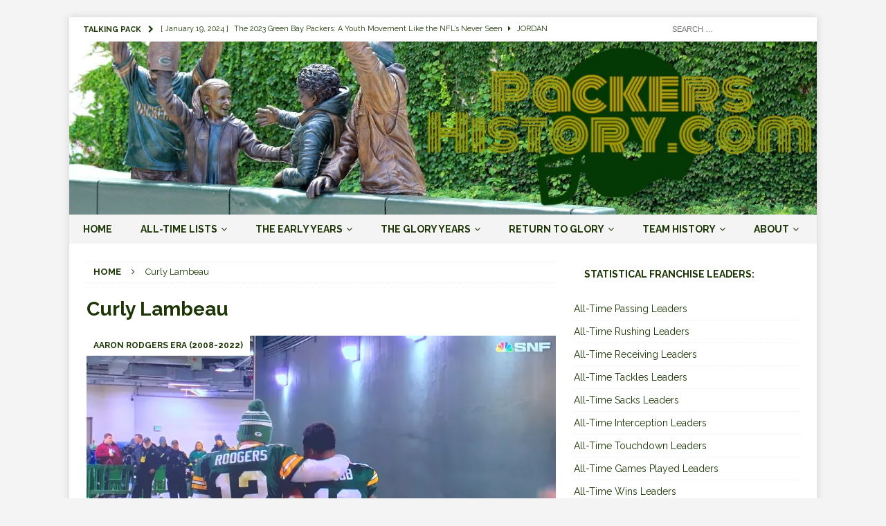

--- FILE ---
content_type: text/html; charset=UTF-8
request_url: https://packershistory.com/tag/curly-lambeau/
body_size: 7633
content:
<!DOCTYPE html><html class="no-js mh-one-sb" lang="en-US"><head><meta charset="UTF-8"><meta name="viewport" content="width=device-width, initial-scale=1.0"><script data-cfasync="false" id="ao_optimized_gfonts_config">WebFontConfig={google:{families:["Raleway:300,400,400italic,600,700"] },classes:false, events:false, timeout:1500};</script><link rel="profile" href="http://gmpg.org/xfn/11" /><meta name='robots' content='index, follow, max-image-preview:large, max-snippet:-1, max-video-preview:-1' /><link media="all" href="https://packershistory.com/wp-content/cache/autoptimize/css/autoptimize_7625885867793a2c41d87d28557c542a.css" rel="stylesheet"><title>Curly Lambeau Archives - Packers History</title><link rel="canonical" href="https://packershistory.com/tag/curly-lambeau/" /><meta property="og:locale" content="en_US" /><meta property="og:type" content="article" /><meta property="og:title" content="Curly Lambeau Archives - Packers History" /><meta property="og:url" content="https://packershistory.com/tag/curly-lambeau/" /><meta property="og:site_name" content="Packers History" /><meta property="og:image" content="https://i0.wp.com/packershistory.com/wp-content/uploads/2019/09/cropped-PackersVacationGreenBay7-200006NEWOCT23.jpg?fit=1500%2C348&ssl=1" /><meta property="og:image:width" content="1500" /><meta property="og:image:height" content="348" /><meta property="og:image:type" content="image/jpeg" /><meta name="twitter:card" content="summary_large_image" /> <script type="application/ld+json" class="yoast-schema-graph">{"@context":"https://schema.org","@graph":[{"@type":"CollectionPage","@id":"https://packershistory.com/tag/curly-lambeau/","url":"https://packershistory.com/tag/curly-lambeau/","name":"Curly Lambeau Archives - Packers History","isPartOf":{"@id":"https://packershistory.com/#website"},"primaryImageOfPage":{"@id":"https://packershistory.com/tag/curly-lambeau/#primaryimage"},"image":{"@id":"https://packershistory.com/tag/curly-lambeau/#primaryimage"},"thumbnailUrl":"https://i0.wp.com/packershistory.com/wp-content/uploads/2023/03/DC3F18E0-CB27-4087-AD67-AA1CE888BF2F.jpeg?fit=2048%2C1124&ssl=1","breadcrumb":{"@id":"https://packershistory.com/tag/curly-lambeau/#breadcrumb"},"inLanguage":"en-US"},{"@type":"ImageObject","inLanguage":"en-US","@id":"https://packershistory.com/tag/curly-lambeau/#primaryimage","url":"https://i0.wp.com/packershistory.com/wp-content/uploads/2023/03/DC3F18E0-CB27-4087-AD67-AA1CE888BF2F.jpeg?fit=2048%2C1124&ssl=1","contentUrl":"https://i0.wp.com/packershistory.com/wp-content/uploads/2023/03/DC3F18E0-CB27-4087-AD67-AA1CE888BF2F.jpeg?fit=2048%2C1124&ssl=1","width":2048,"height":1124,"caption":"Aaron Rodgers walking with Randall Cobb down Lambeau Field's tunnel following his final game as a Green Bay Packer (January 8, 2023)"},{"@type":"BreadcrumbList","@id":"https://packershistory.com/tag/curly-lambeau/#breadcrumb","itemListElement":[{"@type":"ListItem","position":1,"name":"Home","item":"https://packershistory.com/"},{"@type":"ListItem","position":2,"name":"Curly Lambeau"}]},{"@type":"WebSite","@id":"https://packershistory.com/#website","url":"https://packershistory.com/","name":"Packers History","description":"Dedicated to continually bringing the illustrious history of the Green Bay Packers to life","publisher":{"@id":"https://packershistory.com/#organization"},"potentialAction":[{"@type":"SearchAction","target":{"@type":"EntryPoint","urlTemplate":"https://packershistory.com/?s={search_term_string}"},"query-input":{"@type":"PropertyValueSpecification","valueRequired":true,"valueName":"search_term_string"}}],"inLanguage":"en-US"},{"@type":"Organization","@id":"https://packershistory.com/#organization","name":"PackersHistory.com","url":"https://packershistory.com/","logo":{"@type":"ImageObject","inLanguage":"en-US","@id":"https://packershistory.com/#/schema/logo/image/","url":"https://i0.wp.com/packershistory.com/wp-content/uploads/2019/09/cropped-packers-website-pic-1.jpg?fit=512%2C512&ssl=1","contentUrl":"https://i0.wp.com/packershistory.com/wp-content/uploads/2019/09/cropped-packers-website-pic-1.jpg?fit=512%2C512&ssl=1","width":512,"height":512,"caption":"PackersHistory.com"},"image":{"@id":"https://packershistory.com/#/schema/logo/image/"}}]}</script> <link rel='dns-prefetch' href='//stats.wp.com' /><link rel='dns-prefetch' href='//jetpack.wordpress.com' /><link rel='dns-prefetch' href='//s0.wp.com' /><link rel='dns-prefetch' href='//public-api.wordpress.com' /><link rel='dns-prefetch' href='//0.gravatar.com' /><link rel='dns-prefetch' href='//1.gravatar.com' /><link rel='dns-prefetch' href='//2.gravatar.com' /><link rel='preconnect' href='//i0.wp.com' /><link rel='preconnect' href='//c0.wp.com' /><link href='https://fonts.gstatic.com' crossorigin='anonymous' rel='preconnect' /><link href='https://ajax.googleapis.com' rel='preconnect' /><link href='https://fonts.googleapis.com' rel='preconnect' /><link rel="alternate" type="application/rss+xml" title="Packers History &raquo; Feed" href="https://packershistory.com/feed/" /><link rel="alternate" type="application/rss+xml" title="Packers History &raquo; Comments Feed" href="https://packershistory.com/comments/feed/" /><link rel="alternate" type="application/rss+xml" title="Packers History &raquo; Curly Lambeau Tag Feed" href="https://packershistory.com/tag/curly-lambeau/feed/" /> <script type="text/javascript" src="https://packershistory.com/wp-includes/js/jquery/jquery.min.js" id="jquery-core-js"></script> <link rel="https://api.w.org/" href="https://packershistory.com/wp-json/" /><link rel="alternate" title="JSON" type="application/json" href="https://packershistory.com/wp-json/wp/v2/tags/85" /><link rel="EditURI" type="application/rsd+xml" title="RSD" href="https://packershistory.com/xmlrpc.php?rsd" /><meta name="generator" content="WordPress 6.9" /> <!--[if lt IE 9]> <script src="https://packershistory.com/wp-content/themes/mh-magazine/js/css3-mediaqueries.js"></script> <![endif]--><link rel="icon" href="https://i0.wp.com/packershistory.com/wp-content/uploads/2019/09/cropped-cropped-packers-website-pic-1.jpg?fit=32%2C32&#038;ssl=1" sizes="32x32" /><link rel="icon" href="https://i0.wp.com/packershistory.com/wp-content/uploads/2019/09/cropped-cropped-packers-website-pic-1.jpg?fit=192%2C192&#038;ssl=1" sizes="192x192" /><link rel="apple-touch-icon" href="https://i0.wp.com/packershistory.com/wp-content/uploads/2019/09/cropped-cropped-packers-website-pic-1.jpg?fit=180%2C180&#038;ssl=1" /><meta name="msapplication-TileImage" content="https://i0.wp.com/packershistory.com/wp-content/uploads/2019/09/cropped-cropped-packers-website-pic-1.jpg?fit=270%2C270&#038;ssl=1" /><script data-cfasync="false" id="ao_optimized_gfonts_webfontloader">(function() {var wf = document.createElement('script');wf.src='https://ajax.googleapis.com/ajax/libs/webfont/1/webfont.js';wf.type='text/javascript';wf.async='true';var s=document.getElementsByTagName('script')[0];s.parentNode.insertBefore(wf, s);})();</script></head><body id="mh-mobile" class="archive tag tag-curly-lambeau tag-85 custom-background wp-theme-mh-magazine mh-boxed-layout mh-right-sb mh-loop-layout2 mh-widget-layout4" itemscope="itemscope" itemtype="http://schema.org/WebPage"><div class="mh-container mh-container-outer"><div class="mh-header-nav-mobile clearfix"></div><div class="mh-preheader"><div class="mh-container mh-container-inner mh-row clearfix"><div class="mh-header-bar-content mh-header-bar-top-left mh-col-2-3 clearfix"><div class="mh-header-ticker mh-header-ticker-top"><div class="mh-ticker-top"><div class="mh-ticker-title mh-ticker-title-top"> Talking Pack<i class="fa fa-chevron-right"></i></div><div class="mh-ticker-content mh-ticker-content-top"><ul id="mh-ticker-loop-top"><li class="mh-ticker-item mh-ticker-item-top"> <a href="https://packershistory.com/2024/01/the-2023-green-bay-packers-a-youth-movement-like-the-nfls-never-seen/" title="The 2023 Green Bay Packers: A Youth Movement Like the NFL&#8217;s Never Seen"> <span class="mh-ticker-item-date mh-ticker-item-date-top"> [ January 19, 2024 ] </span> <span class="mh-ticker-item-title mh-ticker-item-title-top"> The 2023 Green Bay Packers: A Youth Movement Like the NFL&#8217;s Never Seen </span> <span class="mh-ticker-item-cat mh-ticker-item-cat-top"> <i class="fa fa-caret-right"></i> Jordan Love Era (2023-Present) </span> </a></li><li class="mh-ticker-item mh-ticker-item-top"> <a href="https://packershistory.com/2021/10/green-bay-packers-and-chicago-bears-rivalry-timeline/" title="Green Bay Packers and Chicago Bears Rivalry Timeline"> <span class="mh-ticker-item-date mh-ticker-item-date-top"> [ October 18, 2021 ] </span> <span class="mh-ticker-item-title mh-ticker-item-title-top"> Green Bay Packers and Chicago Bears Rivalry Timeline </span> <span class="mh-ticker-item-cat mh-ticker-item-cat-top"> <i class="fa fa-caret-right"></i> All-Time Lists </span> </a></li><li class="mh-ticker-item mh-ticker-item-top"> <a href="https://packershistory.com/2019/08/the-top-100-green-bay-packers-of-all-time/" title="The Top 100 Green Bay Packers of All-Time"> <span class="mh-ticker-item-date mh-ticker-item-date-top"> [ August 1, 2019 ] </span> <span class="mh-ticker-item-title mh-ticker-item-title-top"> The Top 100 Green Bay Packers of All-Time </span> <span class="mh-ticker-item-cat mh-ticker-item-cat-top"> <i class="fa fa-caret-right"></i> All-Time Lists </span> </a></li><li class="mh-ticker-item mh-ticker-item-top"> <a href="https://packershistory.com/2023/09/the-2023-green-bay-packers-its-going-to-be-one-hell-of-a-fun-season-folks/" title="The 2023 Green Bay Packers: It&#8217;s Going To Be One Hell of a Fun Season, Folks"> <span class="mh-ticker-item-date mh-ticker-item-date-top"> [ September 7, 2023 ] </span> <span class="mh-ticker-item-title mh-ticker-item-title-top"> The 2023 Green Bay Packers: It&#8217;s Going To Be One Hell of a Fun Season, Folks </span> <span class="mh-ticker-item-cat mh-ticker-item-cat-top"> <i class="fa fa-caret-right"></i> Jordan Love Era (2023-Present) </span> </a></li><li class="mh-ticker-item mh-ticker-item-top"> <a href="https://packershistory.com/2023/09/why-it-matters-that-jordan-love-is-the-packers-first-black-starting-qb/" title="Why it Matters that Jordan Love is the Packers&#8217; First Black Starting QB to Open a Season"> <span class="mh-ticker-item-date mh-ticker-item-date-top"> [ September 5, 2023 ] </span> <span class="mh-ticker-item-title mh-ticker-item-title-top"> Why it Matters that Jordan Love is the Packers&#8217; First Black Starting QB to Open a Season </span> <span class="mh-ticker-item-cat mh-ticker-item-cat-top"> <i class="fa fa-caret-right"></i> Jordan Love Era (2023-Present) </span> </a></li><li class="mh-ticker-item mh-ticker-item-top"> <a href="https://packershistory.com/2023/03/packers-legends-almost-always-leave-aaron-rodgers-is-next-in-long-line/" title="Packers Legends Almost Always Leave, Aaron Rodgers is Next in Long Line"> <span class="mh-ticker-item-date mh-ticker-item-date-top"> [ March 15, 2023 ] </span> <span class="mh-ticker-item-title mh-ticker-item-title-top"> Packers Legends Almost Always Leave, Aaron Rodgers is Next in Long Line </span> <span class="mh-ticker-item-cat mh-ticker-item-cat-top"> <i class="fa fa-caret-right"></i> Aaron Rodgers Era (2008-2022) </span> </a></li><li class="mh-ticker-item mh-ticker-item-top"> <a href="https://packershistory.com/2022/10/focusing-on-the-positives-for-the-2022-green-bay-packers/" title="Focusing on the Positives for the 2022 Green Bay Packers"> <span class="mh-ticker-item-date mh-ticker-item-date-top"> [ October 28, 2022 ] </span> <span class="mh-ticker-item-title mh-ticker-item-title-top"> Focusing on the Positives for the 2022 Green Bay Packers </span> <span class="mh-ticker-item-cat mh-ticker-item-cat-top"> <i class="fa fa-caret-right"></i> Aaron Rodgers Era (2008-2022) </span> </a></li></ul></div></div></div></div><div class="mh-header-bar-content mh-header-bar-top-right mh-col-1-3 clearfix"><aside class="mh-header-search mh-header-search-top"><form role="search" method="get" class="search-form" action="https://packershistory.com/"> <label> <span class="screen-reader-text">Search for:</span> <input type="search" class="search-field" placeholder="Search &hellip;" value="" name="s" /> </label> <input type="submit" class="search-submit" value="Search" /></form></aside></div></div></div><header class="mh-header" itemscope="itemscope" itemtype="http://schema.org/WPHeader"><div class="mh-container mh-container-inner clearfix"><div class="mh-custom-header clearfix"> <a class="mh-header-image-link" href="https://packershistory.com/" title="Packers History" rel="home"> <img class="mh-header-image" src="https://packershistory.com/wp-content/uploads/2019/09/cropped-packlogoNEW3.jpg" height="346" width="1495" alt="Packers History" /> </a></div></div><div class="mh-main-nav-wrap"><nav class="mh-navigation mh-main-nav mh-container mh-container-inner clearfix" itemscope="itemscope" itemtype="http://schema.org/SiteNavigationElement"><div class="menu-packers-history-container"><ul id="menu-packers-history" class="menu"><li id="menu-item-342" class="menu-item menu-item-type-custom menu-item-object-custom menu-item-home menu-item-342"><a href="https://packershistory.com/">Home</a></li><li id="menu-item-376" class="menu-item menu-item-type-taxonomy menu-item-object-category menu-item-has-children menu-item-376"><a href="https://packershistory.com/category/all-time-lists/">All-Time Lists</a><ul class="sub-menu"><li id="menu-item-643" class="menu-item menu-item-type-taxonomy menu-item-object-category menu-item-643"><a href="https://packershistory.com/category/nfl-history/">NFL History</a></li><li id="menu-item-1818" class="menu-item menu-item-type-post_type menu-item-object-page menu-item-1818"><a href="https://packershistory.com/nfl-wide-research-rankings/">NFL-Wide Research &#038; Rankings Hub</a></li><li id="menu-item-2379" class="menu-item menu-item-type-post_type menu-item-object-page menu-item-2379"><a href="https://packershistory.com/new-stat-pressure-created-interceptions/">New Stat: Pressure Created Interceptions</a></li><li id="menu-item-3874" class="menu-item menu-item-type-post_type menu-item-object-page menu-item-3874"><a href="https://packershistory.com/new-stats-holdings-drawn-and-pass-interferences-drawn/">New Stats: Holdings Drawn and Pass Interferences Drawn</a></li></ul></li><li id="menu-item-379" class="menu-item menu-item-type-taxonomy menu-item-object-category menu-item-has-children menu-item-379"><a href="https://packershistory.com/category/the-early-years/">The Early Years</a><ul class="sub-menu"><li id="menu-item-390" class="menu-item menu-item-type-taxonomy menu-item-object-category menu-item-390"><a href="https://packershistory.com/category/the-beginning-1919-1934/">The Beginning (1919-1934)</a></li><li id="menu-item-394" class="menu-item menu-item-type-taxonomy menu-item-object-category menu-item-394"><a href="https://packershistory.com/category/don-hutson-era/">Don Hutson Era (1935-1945)</a></li><li id="menu-item-395" class="menu-item menu-item-type-taxonomy menu-item-object-category menu-item-395"><a href="https://packershistory.com/category/the-wilderness-1945-1958/">The Wilderness (1946-1958)</a></li></ul></li><li id="menu-item-380" class="menu-item menu-item-type-taxonomy menu-item-object-category menu-item-has-children menu-item-380"><a href="https://packershistory.com/category/the-glory-years/">The Glory Years</a><ul class="sub-menu"><li id="menu-item-393" class="menu-item menu-item-type-taxonomy menu-item-object-category menu-item-393"><a href="https://packershistory.com/category/vince-lombardi-era-1959-1967/">Vince Lombardi Era (1959-1967)</a></li><li id="menu-item-391" class="menu-item menu-item-type-taxonomy menu-item-object-category menu-item-391"><a href="https://packershistory.com/category/the-lean-years-1968-1992/">The Lean Years (1968-1991)</a></li></ul></li><li id="menu-item-377" class="menu-item menu-item-type-taxonomy menu-item-object-category menu-item-has-children menu-item-377"><a href="https://packershistory.com/category/return-to-glory/">Return to Glory</a><ul class="sub-menu"><li id="menu-item-389" class="menu-item menu-item-type-taxonomy menu-item-object-category menu-item-389"><a href="https://packershistory.com/category/brett-favre-era/">Brett Favre Era (1992-2007)</a></li><li id="menu-item-3778" class="menu-item menu-item-type-taxonomy menu-item-object-category menu-item-3778"><a href="https://packershistory.com/category/aaron-rodgers-era/">Aaron Rodgers Era (2008-2022)</a></li><li id="menu-item-642" class="menu-item menu-item-type-taxonomy menu-item-object-category menu-item-642"><a href="https://packershistory.com/category/contributor-articles/">Jordan Love Era (2023-Present)</a></li></ul></li><li id="menu-item-387" class="menu-item menu-item-type-post_type menu-item-object-page menu-item-has-children menu-item-387"><a href="https://packershistory.com/team-history/">Team History</a><ul class="sub-menu"><li id="menu-item-384" class="menu-item menu-item-type-post_type menu-item-object-page menu-item-384"><a href="https://packershistory.com/team-history/packers-facts/">Packers Facts</a></li><li id="menu-item-383" class="menu-item menu-item-type-post_type menu-item-object-page menu-item-383"><a href="https://packershistory.com/team-history/the-rivalry/">The Rivalry</a></li><li id="menu-item-382" class="menu-item menu-item-type-post_type menu-item-object-page menu-item-382"><a href="https://packershistory.com/team-history/the-fans/">The Fans</a></li><li id="menu-item-381" class="menu-item menu-item-type-post_type menu-item-object-page menu-item-381"><a href="https://packershistory.com/team-history/the-pantheon/">The Pantheon</a></li><li id="menu-item-2160" class="menu-item menu-item-type-post_type menu-item-object-post menu-item-2160"><a href="https://packershistory.com/2020/07/green-bay-packers-all-time-position-lineages-the-first-100-years/">Position Lineages</a></li><li id="menu-item-662" class="menu-item menu-item-type-taxonomy menu-item-object-category menu-item-662"><a href="https://packershistory.com/category/uw-football-history/">UW Football History</a></li></ul></li><li id="menu-item-343" class="menu-item menu-item-type-post_type menu-item-object-page menu-item-has-children menu-item-343"><a href="https://packershistory.com/about/">About</a><ul class="sub-menu"><li id="menu-item-345" class="menu-item menu-item-type-post_type menu-item-object-page menu-item-345"><a href="https://packershistory.com/about/contact-social-media/">Contact &#038; Social Media</a></li><li id="menu-item-347" class="menu-item menu-item-type-post_type menu-item-object-page menu-item-347"><a href="https://packershistory.com/about/masthead/">Masthead</a></li><li id="menu-item-344" class="menu-item menu-item-type-post_type menu-item-object-page menu-item-344"><a href="https://packershistory.com/about/community-guidelines/">Community Guidelines</a></li><li id="menu-item-346" class="menu-item menu-item-type-post_type menu-item-object-page menu-item-346"><a href="https://packershistory.com/about/content-we-recommend/">Content We Recommend</a></li></ul></li></ul></div></nav></div></header><div class="mh-wrapper clearfix"><div class="mh-main clearfix"><div id="main-content" class="mh-loop mh-content" role="main"><nav class="mh-breadcrumb"><span itemscope itemtype="http://data-vocabulary.org/Breadcrumb"><a href="https://packershistory.com" itemprop="url"><span itemprop="title">Home</span></a></span><span class="mh-breadcrumb-delimiter"><i class="fa fa-angle-right"></i></span>Curly Lambeau</nav><header class="page-header"><h1 class="page-title">Curly Lambeau</h1></header><article class="mh-posts-large-item clearfix post-3695 post type-post status-publish format-standard has-post-thumbnail hentry category-aaron-rodgers-era category-return-to-glory tag-aaron-rodgers tag-bart-starr tag-bret-favre tag-curly-lambeau tag-reggie-white tag-vince-lombardi"><figure class="mh-posts-large-thumb"> <a class="mh-thumb-icon" href="https://packershistory.com/2023/03/packers-legends-almost-always-leave-aaron-rodgers-is-next-in-long-line/" title="Packers Legends Almost Always Leave, Aaron Rodgers is Next in Long Line"><img width="678" height="381" src="https://i0.wp.com/packershistory.com/wp-content/uploads/2023/03/DC3F18E0-CB27-4087-AD67-AA1CE888BF2F.jpeg?resize=678%2C381&amp;ssl=1" class="attachment-mh-magazine-content size-mh-magazine-content wp-post-image" alt="" decoding="async" fetchpriority="high" srcset="https://i0.wp.com/packershistory.com/wp-content/uploads/2023/03/DC3F18E0-CB27-4087-AD67-AA1CE888BF2F.jpeg?resize=678%2C381&amp;ssl=1 678w, https://i0.wp.com/packershistory.com/wp-content/uploads/2023/03/DC3F18E0-CB27-4087-AD67-AA1CE888BF2F.jpeg?zoom=2&amp;resize=678%2C381&amp;ssl=1 1356w, https://i0.wp.com/packershistory.com/wp-content/uploads/2023/03/DC3F18E0-CB27-4087-AD67-AA1CE888BF2F.jpeg?zoom=3&amp;resize=678%2C381&amp;ssl=1 2034w" sizes="(max-width: 678px) 100vw, 678px" /> </a><div class="mh-image-caption mh-posts-large-caption"> Aaron Rodgers Era (2008-2022)</div></figure><div class="mh-posts-large-content clearfix"><header class="mh-posts-large-header"><h3 class="entry-title mh-posts-large-title"> <a href="https://packershistory.com/2023/03/packers-legends-almost-always-leave-aaron-rodgers-is-next-in-long-line/" title="Packers Legends Almost Always Leave, Aaron Rodgers is Next in Long Line" rel="bookmark"> Packers Legends Almost Always Leave, Aaron Rodgers is Next in Long Line </a></h3><div class="mh-meta entry-meta"> <span class="entry-meta-date updated"><i class="fa fa-clock-o"></i><a href="https://packershistory.com/2023/03/">March 15, 2023</a></span> <span class="entry-meta-author author vcard"><i class="fa fa-user"></i><a class="fn" href="https://packershistory.com/author/dzillmer/">PackersHistory.com</a></span> <span class="entry-meta-comments"><i class="fa fa-comment-o"></i><a href="https://packershistory.com/2023/03/packers-legends-almost-always-leave-aaron-rodgers-is-next-in-long-line/#comments" class="mh-comment-count-link" >4</a></span></div></header><div class="mh-posts-large-excerpt clearfix"><div class="mh-excerpt"><p>Aaron Rodgers has said goodbye to the Green Bay Packers, but his playing days aren&#8217;t <a class="mh-excerpt-more" href="https://packershistory.com/2023/03/packers-legends-almost-always-leave-aaron-rodgers-is-next-in-long-line/" title="Packers Legends Almost Always Leave, Aaron Rodgers is Next in Long Line">[&#8230;]</a></p></div></div></div></article><article class="mh-posts-large-item clearfix post-1150 post type-post status-publish format-standard has-post-thumbnail hentry category-all-time-lists tag-curly-lambeau tag-dave-robinson tag-david-bahktiari tag-john-brockington tag-lynn-dickey tag-nick-collins tag-reggie-white"><figure class="mh-posts-large-thumb"> <a class="mh-thumb-icon" href="https://packershistory.com/2020/07/green-bay-packers-all-time-position-lineages-the-first-100-years/" title="Green Bay Packers All-Time Position Lineages (The First 100 Years)"><img width="678" height="381" src="https://i0.wp.com/packershistory.com/wp-content/uploads/2020/01/3265C4FE-107C-4A19-861C-E93B0983D8EA-e1595552289446.jpeg?resize=678%2C381&amp;ssl=1" class="attachment-mh-magazine-content size-mh-magazine-content wp-post-image" alt="" decoding="async" srcset="https://i0.wp.com/packershistory.com/wp-content/uploads/2020/01/3265C4FE-107C-4A19-861C-E93B0983D8EA-e1595552289446.jpeg?resize=678%2C381&amp;ssl=1 678w, https://i0.wp.com/packershistory.com/wp-content/uploads/2020/01/3265C4FE-107C-4A19-861C-E93B0983D8EA-e1595552289446.jpeg?zoom=2&amp;resize=678%2C381&amp;ssl=1 1356w, https://i0.wp.com/packershistory.com/wp-content/uploads/2020/01/3265C4FE-107C-4A19-861C-E93B0983D8EA-e1595552289446.jpeg?zoom=3&amp;resize=678%2C381&amp;ssl=1 2034w" sizes="(max-width: 678px) 100vw, 678px" /> </a><div class="mh-image-caption mh-posts-large-caption"> All-Time Lists</div></figure><div class="mh-posts-large-content clearfix"><header class="mh-posts-large-header"><h3 class="entry-title mh-posts-large-title"> <a href="https://packershistory.com/2020/07/green-bay-packers-all-time-position-lineages-the-first-100-years/" title="Green Bay Packers All-Time Position Lineages (The First 100 Years)" rel="bookmark"> Green Bay Packers All-Time Position Lineages (The First 100 Years) </a></h3><div class="mh-meta entry-meta"> <span class="entry-meta-date updated"><i class="fa fa-clock-o"></i><a href="https://packershistory.com/2020/07/">July 23, 2020</a></span> <span class="entry-meta-author author vcard"><i class="fa fa-user"></i><a class="fn" href="https://packershistory.com/author/dzillmer/">PackersHistory.com</a></span> <span class="entry-meta-comments"><i class="fa fa-comment-o"></i><a href="https://packershistory.com/2020/07/green-bay-packers-all-time-position-lineages-the-first-100-years/#comments" class="mh-comment-count-link" >2</a></span></div></header><div class="mh-posts-large-excerpt clearfix"><div class="mh-excerpt"><p>The history of the Green Bay Packers is staggering. It, in all of its intricate <a class="mh-excerpt-more" href="https://packershistory.com/2020/07/green-bay-packers-all-time-position-lineages-the-first-100-years/" title="Green Bay Packers All-Time Position Lineages (The First 100 Years)">[&#8230;]</a></p></div></div></div></article><article class="mh-posts-large-item clearfix post-1856 post type-post status-publish format-standard has-post-thumbnail hentry category-all-time-lists category-nfl-history tag-bill-belichick tag-bill-walsh tag-curly-lambeau tag-don-shula tag-george-halas tag-paul-brown tag-vince-lombardi"><figure class="mh-posts-large-thumb"> <a class="mh-thumb-icon" href="https://packershistory.com/2020/05/the-40-greatest-head-coaches-in-nfl-history-ranked-by-formula/" title="The 40 Greatest Head Coaches in NFL History Ranked by Formula"><img width="678" height="381" src="https://i0.wp.com/packershistory.com/wp-content/uploads/2020/05/belichick-e1568054201365.jpg?resize=678%2C381&amp;ssl=1" class="attachment-mh-magazine-content size-mh-magazine-content wp-post-image" alt="" decoding="async" srcset="https://i0.wp.com/packershistory.com/wp-content/uploads/2020/05/belichick-e1568054201365.jpg?w=678&amp;ssl=1 678w, https://i0.wp.com/packershistory.com/wp-content/uploads/2020/05/belichick-e1568054201365.jpg?resize=300%2C169&amp;ssl=1 300w" sizes="(max-width: 678px) 100vw, 678px" /> </a><div class="mh-image-caption mh-posts-large-caption"> All-Time Lists</div></figure><div class="mh-posts-large-content clearfix"><header class="mh-posts-large-header"><h3 class="entry-title mh-posts-large-title"> <a href="https://packershistory.com/2020/05/the-40-greatest-head-coaches-in-nfl-history-ranked-by-formula/" title="The 40 Greatest Head Coaches in NFL History Ranked by Formula" rel="bookmark"> The 40 Greatest Head Coaches in NFL History Ranked by Formula </a></h3><div class="mh-meta entry-meta"> <span class="entry-meta-date updated"><i class="fa fa-clock-o"></i><a href="https://packershistory.com/2020/05/">May 9, 2020</a></span> <span class="entry-meta-author author vcard"><i class="fa fa-user"></i><a class="fn" href="https://packershistory.com/author/packershistory_vn38pu/">PackersHistory.com</a></span> <span class="entry-meta-comments"><i class="fa fa-comment-o"></i><a href="https://packershistory.com/2020/05/the-40-greatest-head-coaches-in-nfl-history-ranked-by-formula/#respond" class="mh-comment-count-link" >0</a></span></div></header><div class="mh-posts-large-excerpt clearfix"><div class="mh-excerpt"><p>Ranking the greatest head coaches in NFL history&#8230; I&#8217;m sure we&#8217;ll all be in perfect <a class="mh-excerpt-more" href="https://packershistory.com/2020/05/the-40-greatest-head-coaches-in-nfl-history-ranked-by-formula/" title="The 40 Greatest Head Coaches in NFL History Ranked by Formula">[&#8230;]</a></p></div></div></div></article><article class="mh-posts-large-item clearfix post-335 post type-post status-publish format-standard has-post-thumbnail hentry category-aaron-rodgers-era category-return-to-glory tag-bart-starr tag-curly-lambeau tag-matt-lafleur tag-vince-lombardi"><figure class="mh-posts-large-thumb"> <a class="mh-thumb-icon" href="https://packershistory.com/2019/09/the-cosmic-connection-between-lambeau-starr-lombardi-and-lafleur/" title="The Cosmic Connection Between Lambeau, Starr, Lombardi and LaFleur"><img width="678" height="381" src="https://i0.wp.com/packershistory.com/wp-content/uploads/2019/09/Screen-Shot-2019-01-13-at-1.39.59-PM.png?resize=678%2C381&amp;ssl=1" class="attachment-mh-magazine-content size-mh-magazine-content wp-post-image" alt="" decoding="async" loading="lazy" srcset="https://i0.wp.com/packershistory.com/wp-content/uploads/2019/09/Screen-Shot-2019-01-13-at-1.39.59-PM.png?w=1157&amp;ssl=1 1157w, https://i0.wp.com/packershistory.com/wp-content/uploads/2019/09/Screen-Shot-2019-01-13-at-1.39.59-PM.png?resize=300%2C168&amp;ssl=1 300w, https://i0.wp.com/packershistory.com/wp-content/uploads/2019/09/Screen-Shot-2019-01-13-at-1.39.59-PM.png?resize=768%2C431&amp;ssl=1 768w, https://i0.wp.com/packershistory.com/wp-content/uploads/2019/09/Screen-Shot-2019-01-13-at-1.39.59-PM.png?resize=1024%2C574&amp;ssl=1 1024w, https://i0.wp.com/packershistory.com/wp-content/uploads/2019/09/Screen-Shot-2019-01-13-at-1.39.59-PM.png?resize=678%2C381&amp;ssl=1 678w" sizes="auto, (max-width: 678px) 100vw, 678px" /> </a><div class="mh-image-caption mh-posts-large-caption"> Aaron Rodgers Era (2008-2022)</div></figure><div class="mh-posts-large-content clearfix"><header class="mh-posts-large-header"><h3 class="entry-title mh-posts-large-title"> <a href="https://packershistory.com/2019/09/the-cosmic-connection-between-lambeau-starr-lombardi-and-lafleur/" title="The Cosmic Connection Between Lambeau, Starr, Lombardi and LaFleur" rel="bookmark"> The Cosmic Connection Between Lambeau, Starr, Lombardi and LaFleur </a></h3><div class="mh-meta entry-meta"> <span class="entry-meta-date updated"><i class="fa fa-clock-o"></i><a href="https://packershistory.com/2019/09/">September 10, 2019</a></span> <span class="entry-meta-author author vcard"><i class="fa fa-user"></i><a class="fn" href="https://packershistory.com/author/dzillmer/">PackersHistory.com</a></span> <span class="entry-meta-comments"><i class="fa fa-comment-o"></i><a href="https://packershistory.com/2019/09/the-cosmic-connection-between-lambeau-starr-lombardi-and-lafleur/#respond" class="mh-comment-count-link" >0</a></span></div></header><div class="mh-posts-large-excerpt clearfix"><div class="mh-excerpt"><p>The first 100 years of Green Bay Packers football began with a young, first time <a class="mh-excerpt-more" href="https://packershistory.com/2019/09/the-cosmic-connection-between-lambeau-starr-lombardi-and-lafleur/" title="The Cosmic Connection Between Lambeau, Starr, Lombardi and LaFleur">[&#8230;]</a></p></div></div></div></article><article class="mh-posts-large-item clearfix post-522 post type-post status-publish format-standard has-post-thumbnail hentry category-don-hutson-era category-the-beginning-1919-1934 category-the-early-years tag-arnie-herber tag-curly-lambeau tag-johnny-blood tag-verne-lewellen"><figure class="mh-posts-large-thumb"> <a class="mh-thumb-icon" href="https://packershistory.com/2019/09/how-the-packers-thrived-despite-the-great-depression/" title="How the Packers Thrived, Despite the Great Depression"><img width="400" height="381" src="https://i0.wp.com/packershistory.com/wp-content/uploads/2019/09/Lambeau_1919_poster-e1568665081924.jpg?resize=400%2C327&amp;ssl=1" class="attachment-mh-magazine-content size-mh-magazine-content wp-post-image" alt="" decoding="async" loading="lazy" /> </a><div class="mh-image-caption mh-posts-large-caption"> Don Hutson Era (1935-1945)</div></figure><div class="mh-posts-large-content clearfix"><header class="mh-posts-large-header"><h3 class="entry-title mh-posts-large-title"> <a href="https://packershistory.com/2019/09/how-the-packers-thrived-despite-the-great-depression/" title="How the Packers Thrived, Despite the Great Depression" rel="bookmark"> How the Packers Thrived, Despite the Great Depression </a></h3><div class="mh-meta entry-meta"> <span class="entry-meta-date updated"><i class="fa fa-clock-o"></i><a href="https://packershistory.com/2019/09/">September 8, 2019</a></span> <span class="entry-meta-author author vcard"><i class="fa fa-user"></i><a class="fn" href="https://packershistory.com/author/dzillmer/">PackersHistory.com</a></span> <span class="entry-meta-comments"><i class="fa fa-comment-o"></i><a href="https://packershistory.com/2019/09/how-the-packers-thrived-despite-the-great-depression/#respond" class="mh-comment-count-link" >0</a></span></div></header><div class="mh-posts-large-excerpt clearfix"><div class="mh-excerpt"><p>The Green Bay Packers were just one of many small town teams playing professional football <a class="mh-excerpt-more" href="https://packershistory.com/2019/09/how-the-packers-thrived-despite-the-great-depression/" title="How the Packers Thrived, Despite the Great Depression">[&#8230;]</a></p></div></div></div></article></div><aside class="mh-widget-col-1 mh-sidebar" itemscope="itemscope" itemtype="http://schema.org/WPSideBar"><div id="nav_menu-2" class="mh-widget widget_nav_menu"><h4 class="mh-widget-title"><span class="mh-widget-title-inner">Statistical Franchise Leaders:</span></h4><div class="menu-packers-stats-container"><ul id="menu-packers-stats" class="menu"><li id="menu-item-350" class="menu-item menu-item-type-post_type menu-item-object-page menu-item-350"><a href="https://packershistory.com/all-time-passing-leaders/">All-Time Passing Leaders</a></li><li id="menu-item-352" class="menu-item menu-item-type-post_type menu-item-object-page menu-item-352"><a href="https://packershistory.com/all-time-rushing-leaders/">All-Time Rushing Leaders</a></li><li id="menu-item-351" class="menu-item menu-item-type-post_type menu-item-object-page menu-item-351"><a href="https://packershistory.com/all-time-receiving-leaders/">All-Time Receiving Leaders</a></li><li id="menu-item-354" class="menu-item menu-item-type-post_type menu-item-object-page menu-item-354"><a href="https://packershistory.com/all-time-tackles-leaders/">All-Time Tackles Leaders</a></li><li id="menu-item-353" class="menu-item menu-item-type-post_type menu-item-object-page menu-item-353"><a href="https://packershistory.com/all-time-sacks-leaders/">All-Time Sacks Leaders</a></li><li id="menu-item-349" class="menu-item menu-item-type-post_type menu-item-object-page menu-item-349"><a href="https://packershistory.com/all-time-interception-leaders/">All-Time Interception Leaders</a></li><li id="menu-item-355" class="menu-item menu-item-type-post_type menu-item-object-page menu-item-355"><a href="https://packershistory.com/all-time-touchdown-leaders/">All-Time Touchdown Leaders</a></li><li id="menu-item-348" class="menu-item menu-item-type-post_type menu-item-object-page menu-item-348"><a href="https://packershistory.com/all-time-games-played-leaders/">All-Time Games Played Leaders</a></li><li id="menu-item-356" class="menu-item menu-item-type-post_type menu-item-object-page menu-item-356"><a href="https://packershistory.com/all-time-wins-leaders/">All-Time Wins Leaders</a></li></ul></div></div><div id="nav_menu-3" class="mh-widget widget_nav_menu"><h4 class="mh-widget-title"><span class="mh-widget-title-inner">NFL History In Context:</span></h4><div class="menu-nfl-history-in-context-container"><ul id="menu-nfl-history-in-context" class="menu"><li id="menu-item-417" class="menu-item menu-item-type-post_type menu-item-object-post menu-item-417"><a href="https://packershistory.com/2019/09/all-32-nfl-franchises-ranked-by-statistical-formula/">All 32 NFL Franchises Ranked by Statistical Formula</a></li><li id="menu-item-403" class="menu-item menu-item-type-post_type menu-item-object-post menu-item-403"><a href="https://packershistory.com/2020/02/top-50-quarterbacks-in-nfl-history-ranked-by-statistical-formula/">Top 50 Quarterbacks in NFL History Ranked By Unique Statistical Formula</a></li><li id="menu-item-410" class="menu-item menu-item-type-post_type menu-item-object-page menu-item-410"><a href="https://packershistory.com/team-history/">A Survey Course in Green Bay Packers History</a></li></ul></div></div><div id="mh_magazine_posts_large-3" class="mh-widget mh_magazine_posts_large"><h4 class="mh-widget-title"><span class="mh-widget-title-inner">Newest Posts</span></h4><div class="mh-posts-large-widget mh-posts-large-hide-caption"><article class="mh-posts-large-item clearfix post-3889 post type-post status-publish format-standard has-post-thumbnail category-contributor-articles category-return-to-glory tag-christian-watson tag-dontayvion-wicks tag-jayden-reed tag-jordan-love tag-luke-musgrave tag-romeo-doubs tag-tucker-kraft"><figure class="mh-posts-large-thumb"> <a class="mh-thumb-icon" href="https://packershistory.com/2024/01/the-2023-green-bay-packers-a-youth-movement-like-the-nfls-never-seen/" title="The 2023 Green Bay Packers: A Youth Movement Like the NFL&#8217;s Never Seen"><img width="678" height="381" src="https://i0.wp.com/packershistory.com/wp-content/uploads/2024/01/Screenshot-2024-01-18-at-3.04.43-PM.png?resize=678%2C381&amp;ssl=1" class="attachment-mh-magazine-content size-mh-magazine-content wp-post-image" alt="" decoding="async" loading="lazy" srcset="https://i0.wp.com/packershistory.com/wp-content/uploads/2024/01/Screenshot-2024-01-18-at-3.04.43-PM.png?resize=678%2C381&amp;ssl=1 678w, https://i0.wp.com/packershistory.com/wp-content/uploads/2024/01/Screenshot-2024-01-18-at-3.04.43-PM.png?zoom=2&amp;resize=678%2C381&amp;ssl=1 1356w" sizes="auto, (max-width: 678px) 100vw, 678px" /> </a><div class="mh-image-caption mh-posts-large-caption"> Jordan Love Era (2023-Present)</div></figure><div class="mh-posts-large-content clearfix"><header class="mh-posts-large-header"><h3 class="entry-title mh-posts-large-title"> <a href="https://packershistory.com/2024/01/the-2023-green-bay-packers-a-youth-movement-like-the-nfls-never-seen/" title="The 2023 Green Bay Packers: A Youth Movement Like the NFL&#8217;s Never Seen" rel="bookmark"> The 2023 Green Bay Packers: A Youth Movement Like the NFL&#8217;s Never Seen </a></h3><div class="mh-meta entry-meta"> <span class="entry-meta-date updated"><i class="fa fa-clock-o"></i><a href="https://packershistory.com/2024/01/">January 19, 2024</a></span> <span class="entry-meta-comments"><i class="fa fa-comment-o"></i><a href="https://packershistory.com/2024/01/the-2023-green-bay-packers-a-youth-movement-like-the-nfls-never-seen/#comments" class="mh-comment-count-link" >1</a></span></div></header><div class="mh-posts-large-excerpt clearfix"><div class="mh-excerpt"><p>Maybe all of those rather vocal Brian Gutekunst critics went on vacation? We’ve been looking <a class="mh-excerpt-more" href="https://packershistory.com/2024/01/the-2023-green-bay-packers-a-youth-movement-like-the-nfls-never-seen/" title="The 2023 Green Bay Packers: A Youth Movement Like the NFL&#8217;s Never Seen">[&#8230;]</a></p></div></div></div></article><article class="mh-posts-large-item clearfix post-3771 post type-post status-publish format-standard has-post-thumbnail category-contributor-articles category-return-to-glory tag-aaron-jones tag-christian-watson tag-jordan-love tag-matt-lafleur tag-rashan-gary"><figure class="mh-posts-large-thumb"> <a class="mh-thumb-icon" href="https://packershistory.com/2023/09/the-2023-green-bay-packers-its-going-to-be-one-hell-of-a-fun-season-folks/" title="The 2023 Green Bay Packers: It&#8217;s Going To Be One Hell of a Fun Season, Folks"><img width="600" height="381" src="https://i0.wp.com/packershistory.com/wp-content/uploads/2023/09/Landon_Collins_and_Jordan_Love_OCT2021-e1693855534325.jpg?resize=600%2C381&amp;ssl=1" class="attachment-mh-magazine-content size-mh-magazine-content wp-post-image" alt="" decoding="async" loading="lazy" /> </a><div class="mh-image-caption mh-posts-large-caption"> Jordan Love Era (2023-Present)</div></figure><div class="mh-posts-large-content clearfix"><header class="mh-posts-large-header"><h3 class="entry-title mh-posts-large-title"> <a href="https://packershistory.com/2023/09/the-2023-green-bay-packers-its-going-to-be-one-hell-of-a-fun-season-folks/" title="The 2023 Green Bay Packers: It&#8217;s Going To Be One Hell of a Fun Season, Folks" rel="bookmark"> The 2023 Green Bay Packers: It&#8217;s Going To Be One Hell of a Fun Season, Folks </a></h3><div class="mh-meta entry-meta"> <span class="entry-meta-date updated"><i class="fa fa-clock-o"></i><a href="https://packershistory.com/2023/09/">September 7, 2023</a></span> <span class="entry-meta-comments"><i class="fa fa-comment-o"></i><a href="https://packershistory.com/2023/09/the-2023-green-bay-packers-its-going-to-be-one-hell-of-a-fun-season-folks/#respond" class="mh-comment-count-link" >0</a></span></div></header><div class="mh-posts-large-excerpt clearfix"><div class="mh-excerpt"><p>The 2023 Green Bay Packers are going to be one of the most fun, and <a class="mh-excerpt-more" href="https://packershistory.com/2023/09/the-2023-green-bay-packers-its-going-to-be-one-hell-of-a-fun-season-folks/" title="The 2023 Green Bay Packers: It&#8217;s Going To Be One Hell of a Fun Season, Folks">[&#8230;]</a></p></div></div></div></article><article class="mh-posts-large-item clearfix post-3826 post type-post status-publish format-standard has-post-thumbnail category-contributor-articles category-return-to-glory tag-jordan-love"><figure class="mh-posts-large-thumb"> <a class="mh-thumb-icon" href="https://packershistory.com/2023/09/why-it-matters-that-jordan-love-is-the-packers-first-black-starting-qb/" title="Why it Matters that Jordan Love is the Packers&#8217; First Black Starting QB to Open a Season"><img width="678" height="381" src="https://i0.wp.com/packershistory.com/wp-content/uploads/2023/09/Screenshot-2023-09-05-at-11.35.59-AM-e1693932142960.png?resize=678%2C381&amp;ssl=1" class="attachment-mh-magazine-content size-mh-magazine-content wp-post-image" alt="" decoding="async" loading="lazy" srcset="https://i0.wp.com/packershistory.com/wp-content/uploads/2023/09/Screenshot-2023-09-05-at-11.35.59-AM-e1693932142960.png?resize=678%2C381&amp;ssl=1 678w, https://i0.wp.com/packershistory.com/wp-content/uploads/2023/09/Screenshot-2023-09-05-at-11.35.59-AM-e1693932142960.png?zoom=2&amp;resize=678%2C381&amp;ssl=1 1356w" sizes="auto, (max-width: 678px) 100vw, 678px" /> </a><div class="mh-image-caption mh-posts-large-caption"> Jordan Love Era (2023-Present)</div></figure><div class="mh-posts-large-content clearfix"><header class="mh-posts-large-header"><h3 class="entry-title mh-posts-large-title"> <a href="https://packershistory.com/2023/09/why-it-matters-that-jordan-love-is-the-packers-first-black-starting-qb/" title="Why it Matters that Jordan Love is the Packers&#8217; First Black Starting QB to Open a Season" rel="bookmark"> Why it Matters that Jordan Love is the Packers&#8217; First Black Starting QB to Open a Season </a></h3><div class="mh-meta entry-meta"> <span class="entry-meta-date updated"><i class="fa fa-clock-o"></i><a href="https://packershistory.com/2023/09/">September 5, 2023</a></span> <span class="entry-meta-comments"><i class="fa fa-comment-o"></i><a href="https://packershistory.com/2023/09/why-it-matters-that-jordan-love-is-the-packers-first-black-starting-qb/#comments" class="mh-comment-count-link" >12</a></span></div></header><div class="mh-posts-large-excerpt clearfix"><div class="mh-excerpt"><p>The Green Bay Packers have been around for 104 years and Jordan Love is the <a class="mh-excerpt-more" href="https://packershistory.com/2023/09/why-it-matters-that-jordan-love-is-the-packers-first-black-starting-qb/" title="Why it Matters that Jordan Love is the Packers&#8217; First Black Starting QB to Open a Season">[&#8230;]</a></p></div></div></div></article></div></div><div id="recent-comments-2" class="mh-widget widget_recent_comments"><h4 class="mh-widget-title"><span class="mh-widget-title-inner">Recent Comments</span></h4><ul id="recentcomments"><li class="recentcomments"><span class="comment-author-link">Jamie Jenkins</span> on <a href="https://packershistory.com/2023/09/why-it-matters-that-jordan-love-is-the-packers-first-black-starting-qb/#comment-7318">Why it Matters that Jordan Love is the Packers&#8217; First Black Starting QB to Open a Season</a></li><li class="recentcomments"><span class="comment-author-link">Ted</span> on <a href="https://packershistory.com/2019/08/vince-lombardis-packers-vs-chuck-nolls-steelers-which-was-the-best-dynasty/#comment-7254">Vince Lombardi’s Packers Vs Chuck Noll’s Steelers: Which was the Best Dynasty?</a></li><li class="recentcomments"><span class="comment-author-link">Ray Weinkauf</span> on <a href="https://packershistory.com/2024/01/the-2023-green-bay-packers-a-youth-movement-like-the-nfls-never-seen/#comment-7235">The 2023 Green Bay Packers: A Youth Movement Like the NFL&#8217;s Never Seen</a></li><li class="recentcomments"><span class="comment-author-link">Patrick McVey</span> on <a href="https://packershistory.com/2023/09/why-it-matters-that-jordan-love-is-the-packers-first-black-starting-qb/#comment-7224">Why it Matters that Jordan Love is the Packers&#8217; First Black Starting QB to Open a Season</a></li><li class="recentcomments"><span class="comment-author-link">Joseph</span> on <a href="https://packershistory.com/2020/07/nfl-quarterbacks-ranked-all-time-by-their-primes-greatest-five-year-stretches/#comment-7210">NFL Quarterbacks Ranked All-Time By Their Primes (Greatest Five-Year Stretches)</a></li></ul></div><div id="archives-2" class="mh-widget widget_archive"><h4 class="mh-widget-title"><span class="mh-widget-title-inner">Archives</span></h4><ul><li><a href='https://packershistory.com/2024/01/'>January 2024</a></li><li><a href='https://packershistory.com/2023/09/'>September 2023</a></li><li><a href='https://packershistory.com/2023/03/'>March 2023</a></li><li><a href='https://packershistory.com/2022/10/'>October 2022</a></li><li><a href='https://packershistory.com/2022/09/'>September 2022</a></li><li><a href='https://packershistory.com/2022/07/'>July 2022</a></li><li><a href='https://packershistory.com/2022/03/'>March 2022</a></li><li><a href='https://packershistory.com/2022/02/'>February 2022</a></li><li><a href='https://packershistory.com/2022/01/'>January 2022</a></li><li><a href='https://packershistory.com/2021/12/'>December 2021</a></li><li><a href='https://packershistory.com/2021/10/'>October 2021</a></li><li><a href='https://packershistory.com/2021/09/'>September 2021</a></li><li><a href='https://packershistory.com/2021/08/'>August 2021</a></li><li><a href='https://packershistory.com/2021/07/'>July 2021</a></li><li><a href='https://packershistory.com/2021/04/'>April 2021</a></li><li><a href='https://packershistory.com/2021/03/'>March 2021</a></li><li><a href='https://packershistory.com/2021/02/'>February 2021</a></li><li><a href='https://packershistory.com/2021/01/'>January 2021</a></li><li><a href='https://packershistory.com/2020/12/'>December 2020</a></li><li><a href='https://packershistory.com/2020/11/'>November 2020</a></li><li><a href='https://packershistory.com/2020/10/'>October 2020</a></li><li><a href='https://packershistory.com/2020/09/'>September 2020</a></li><li><a href='https://packershistory.com/2020/08/'>August 2020</a></li><li><a href='https://packershistory.com/2020/07/'>July 2020</a></li><li><a href='https://packershistory.com/2020/06/'>June 2020</a></li><li><a href='https://packershistory.com/2020/05/'>May 2020</a></li><li><a href='https://packershistory.com/2020/04/'>April 2020</a></li><li><a href='https://packershistory.com/2020/03/'>March 2020</a></li><li><a href='https://packershistory.com/2020/02/'>February 2020</a></li><li><a href='https://packershistory.com/2020/01/'>January 2020</a></li><li><a href='https://packershistory.com/2019/12/'>December 2019</a></li><li><a href='https://packershistory.com/2019/10/'>October 2019</a></li><li><a href='https://packershistory.com/2019/09/'>September 2019</a></li><li><a href='https://packershistory.com/2019/08/'>August 2019</a></li><li><a href='https://packershistory.com/2019/07/'>July 2019</a></li><li><a href='https://packershistory.com/2019/05/'>May 2019</a></li><li><a href='https://packershistory.com/2018/09/'>September 2018</a></li><li><a href='https://packershistory.com/2018/01/'>January 2018</a></li></ul></div><div id="meta-2" class="mh-widget widget_meta"><h4 class="mh-widget-title"><span class="mh-widget-title-inner">Meta</span></h4><ul><li><a rel="nofollow" href="https://packershistory.com/wp-login.php">Log in</a></li><li><a href="https://packershistory.com/feed/">Entries feed</a></li><li><a href="https://packershistory.com/comments/feed/">Comments feed</a></li><li><a href="https://wordpress.org/">WordPress.org</a></li></ul></div></aside></div></div><div class="mh-copyright-wrap"><div class="mh-container mh-container-inner clearfix"><p class="mh-copyright"> This site is not, in any way, affiliated with the Green Bay Packers or the National Football League nor is it endorsed by either organization or their official websites. Packershistory.com is solely meant for entertainment and informational purposes. For the full site disclaimer see the "About" tab.</p></div></div> <a href="#" class="mh-back-to-top"><i class="fa fa-chevron-up"></i></a></div> <script type="speculationrules">{"prefetch":[{"source":"document","where":{"and":[{"href_matches":"/*"},{"not":{"href_matches":["/wp-*.php","/wp-admin/*","/wp-content/uploads/*","/wp-content/*","/wp-content/plugins/*","/wp-content/themes/mh-magazine/*","/*\\?(.+)"]}},{"not":{"selector_matches":"a[rel~=\"nofollow\"]"}},{"not":{"selector_matches":".no-prefetch, .no-prefetch a"}}]},"eagerness":"conservative"}]}</script> <script type="text/javascript" id="jetpack-stats-js-before">_stq = window._stq || [];
_stq.push([ "view", JSON.parse("{\"v\":\"ext\",\"blog\":\"166549171\",\"post\":\"0\",\"tz\":\"-5\",\"srv\":\"packershistory.com\",\"arch_tag\":\"curly-lambeau\",\"arch_results\":\"5\",\"j\":\"1:15.3.1\"}") ]);
_stq.push([ "clickTrackerInit", "166549171", "0" ]);
//# sourceURL=jetpack-stats-js-before</script> <script type="text/javascript" src="https://stats.wp.com/e-202604.js" id="jetpack-stats-js" defer="defer" data-wp-strategy="defer"></script> <script defer src="https://packershistory.com/wp-content/cache/autoptimize/js/autoptimize_c9f137ec70d73a4347304d4b003f1a8e.js"></script></body></html>